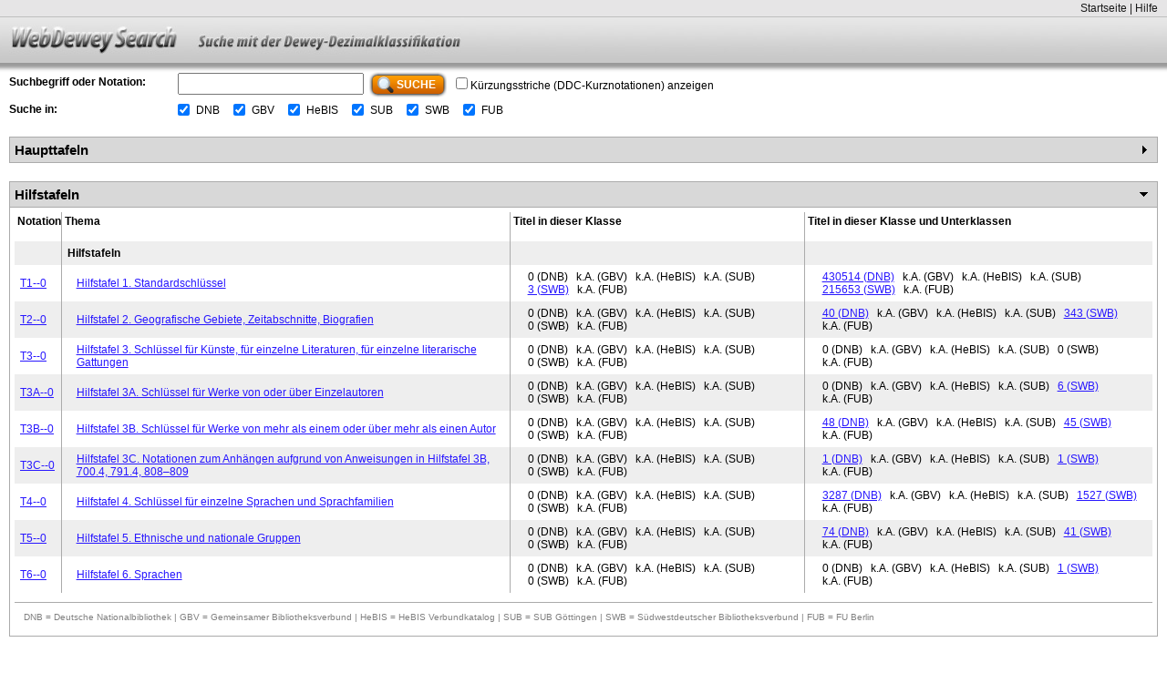

--- FILE ---
content_type: text/html;charset=UTF-8
request_url: https://deweysearchde.pansoft.de/webdeweysearch/mainClasses.html;jsessionid=0ADFD200762E79AB1C03766A4D3A0F3A?reset=tables
body_size: 6350
content:


<!DOCTYPE html PUBLIC "-//W3C//DTD XHTML 1.0 Strict//EN" "http://www.w3.org/TR/xhtml1/DTD/xhtml1-strict.dtd">
<html xmlns="http://www.w3.org/1999/xhtml" xml:lang="de" lang="de">
	<head>
		




<title>WebDewey Search - die freie DDC-Suche</title>
<meta name="description" content="WebDewey Search, das freie Suchportal zur DDC Deutsch | Suche mit der Dewey-Dezimalklassifikation (DDC) in mehreren Bibliothekskatalogen | Browsen in den DDC-Hierarchien | Suche mit DDC-Notationen | Verbale Suche über das DDC-Register | und mehr"/>
<meta http-equiv="Content-Type" content="text/html; charset=UTF-8"/> 
<meta http-equiv="Content-Script-Type" content="text/javascript"/>
		
		


<link href="/webdeweysearch/style/search.css;jsessionid=3F1E3CAE3EE2B6FC5FBF7AC13D2410BC" rel="stylesheet" type="text/css"/>



<!--[if IE]>
<link href="/webdeweysearch/style/search_ie.css;jsessionid=3F1E3CAE3EE2B6FC5FBF7AC13D2410BC" rel="stylesheet" type="text/css"/>
<![endif]-->
		
		

<script type="text/javascript" src="/webdeweysearch/script/jquery-1.4.2.js;jsessionid=3F1E3CAE3EE2B6FC5FBF7AC13D2410BC"></script>
<script type="text/javascript" src="/webdeweysearch/script/ui/jquery.ui.core.js;jsessionid=3F1E3CAE3EE2B6FC5FBF7AC13D2410BC"></script>
<script type="text/javascript" src="/webdeweysearch/script/ui/jquery.ui.widget.js;jsessionid=3F1E3CAE3EE2B6FC5FBF7AC13D2410BC"></script>
<script type="text/javascript" src="/webdeweysearch/script/ui/jquery.ui.mouse.js;jsessionid=3F1E3CAE3EE2B6FC5FBF7AC13D2410BC"></script>
<script type="text/javascript" src="/webdeweysearch/script/ui/jquery.ui.sortable.js;jsessionid=3F1E3CAE3EE2B6FC5FBF7AC13D2410BC"></script>
<script type="text/javascript" src="/webdeweysearch/script/jquery.wresize.js;jsessionid=3F1E3CAE3EE2B6FC5FBF7AC13D2410BC"></script>
<script type="text/javascript" src="/webdeweysearch/script/jquery.form.js;jsessionid=3F1E3CAE3EE2B6FC5FBF7AC13D2410BC"></script>
<script type="text/javascript" src="/webdeweysearch/script/jquery.hotkeys-0.7.9.min.js;jsessionid=3F1E3CAE3EE2B6FC5FBF7AC13D2410BC"></script>
<script type="text/javascript" src="/webdeweysearch/script/jquery.cookie.js;jsessionid=3F1E3CAE3EE2B6FC5FBF7AC13D2410BC"></script>
<script type="text/javascript" src="/webdeweysearch/script/script.js;jsessionid=3F1E3CAE3EE2B6FC5FBF7AC13D2410BC"></script>

<script type="text/javascript">

	//hotkeys
	function hotkeys()
	{
		jQuery(document).bind('keydown','alt+ctrl+d',function(){window.location.href = '/webdeweysearch/mainClasses.html;jsessionid=3F1E3CAE3EE2B6FC5FBF7AC13D2410BC';});
	}			
</script>




	</head>
	<body>
		<div id="wrapper">
		
		

	
	
	
	
	
	
	
<!-- start menu.jsp -->
			<div id="header_navi_first">
				<div style="float:right;background-color:#e6e5e6">
			    	<a href="/webdeweysearch/mainClasses.html;jsessionid=3F1E3CAE3EE2B6FC5FBF7AC13D2410BC">Startseite</a> |
			    	<a id="helpLink" href="/webdeweysearch/help.html;jsessionid=3F1E3CAE3EE2B6FC5FBF7AC13D2410BC">Hilfe</a>
			    </div><!-- ende float right -->
			   	<div class="clear"></div>
			</div>
			
			<div class="clearafter" id="header_navi_second"> <a href="/webdeweysearch/mainClasses.html;jsessionid=3F1E3CAE3EE2B6FC5FBF7AC13D2410BC"><img alt="" src="/webdeweysearch/images/webDeweySearchLogo_de.jpg;jsessionid=3F1E3CAE3EE2B6FC5FBF7AC13D2410BC"></a> </div>

            <div id="shadow"></div>
           
<!-- end menu.jsp -->
	<div id="content_container_padding">
		
<!-- start searchBar.jsp -->




	
	<form id="searchForm" action="/webdeweysearch/executeSearch.html;jsessionid=3F1E3CAE3EE2B6FC5FBF7AC13D2410BC" method="get">
		<input id="lastScheduleRecord" name="lastScheduleRecord" type="hidden" value=""/>
		<input id="lastTableRecord" name="lastTableRecord" type="hidden" value=""/>
		<div id="searchBarInput">
			<div style="float:left;width:175px;margin-right:10px;font-weight:bold;padding-top:3px" class="ie_text_radio">Suchbegriff oder Notation:</div>
			<div style="float:left;width:210px"><input id="searchQuery" name="query" style="width:200px;" type="text" value=""/></div>
			<div style="float:left;">
				<button class="imagebutton" type="submit"><div class="big_button_first"></div><div class="big_button_main"><div style="float:left" class="icon magnifier"></div><div class="button">Suche</div><div class="clear"></div></div><div class="big_button_last"></div><div style="" class="clear"></div></button>
			</div>
			
				<div style="float:left;margin-top:5px; margin-left:10px;">
					<input id="showShortNotations1" name="showShortNotations" type="checkbox" value="true"/><input type="hidden" name="_showShortNotations" value="on"/> Kürzungsstriche (DDC-Kurznotationen) anzeigen
				</div>
			
			<div class="clear"></div>
		</div>


		<div style="float:left;width:175px;margin-right:10px;font-weight:bold;padding-top:3px" class="ie_text_radio">Suche in:</div>
		
		<div style="float:left;width:20px;margin-top:4px">
			<input id="catalogInput_DNB" name="catalogs" title="Deutsche Nationalbibliothek" type="checkbox" value="DNB" checked="checked"/><input type="hidden" name="_catalogs" value="on"/>
		</div>
		<div class="ie_text_radio" style="float:left;padding:4px 15px 0 0"><label for="catalogInput_DNB" title="Deutsche Nationalbibliothek">DNB</label></div>
		
		<div style="float:left;width:20px;margin-top:4px">
			<input id="catalogInput_GBV" name="catalogs" title="Gemeinsamer Bibliotheksverbund" type="checkbox" value="GBV" checked="checked"/><input type="hidden" name="_catalogs" value="on"/>
		</div>
		<div class="ie_text_radio" style="float:left;padding:4px 15px 0 0"><label for="catalogInput_GBV" title="Gemeinsamer Bibliotheksverbund">GBV</label></div>
		
		<div style="float:left;width:20px;margin-top:4px">
			<input id="catalogInput_HeBIS" name="catalogs" title="HeBIS Verbundkatalog" type="checkbox" value="HeBIS" checked="checked"/><input type="hidden" name="_catalogs" value="on"/>
		</div>
		<div class="ie_text_radio" style="float:left;padding:4px 15px 0 0"><label for="catalogInput_HeBIS" title="HeBIS Verbundkatalog">HeBIS</label></div>
		
		<div style="float:left;width:20px;margin-top:4px">
			<input id="catalogInput_SUB" name="catalogs" title="SUB G&ouml;ttingen" type="checkbox" value="SUB" checked="checked"/><input type="hidden" name="_catalogs" value="on"/>
		</div>
		<div class="ie_text_radio" style="float:left;padding:4px 15px 0 0"><label for="catalogInput_SUB" title="SUB Göttingen">SUB</label></div>
		
		<div style="float:left;width:20px;margin-top:4px">
			<input id="catalogInput_SWB" name="catalogs" title="S&uuml;dwestdeutscher Bibliotheksverbund" type="checkbox" value="SWB" checked="checked"/><input type="hidden" name="_catalogs" value="on"/>
		</div>
		<div class="ie_text_radio" style="float:left;padding:4px 15px 0 0"><label for="catalogInput_SWB" title="Südwestdeutscher Bibliotheksverbund">SWB</label></div>
		
		<div style="float:left;width:20px;margin-top:4px">
			<input id="catalogInput_FUB" name="catalogs" title="FU Berlin" type="checkbox" value="FUB" checked="checked"/><input type="hidden" name="_catalogs" value="on"/>
		</div>
		<div class="ie_text_radio" style="float:left;padding:4px 15px 0 0"><label for="catalogInput_FUB" title="FU Berlin">FUB</label></div>
		
	    <div class="clear"></div>




	</form>
<!-- ende searchBar.jsp -->

	
		



<!-- searchResultSchedule -->








<script type="text/javascript">

	jQuery(document).ready(function(){
		
		var openSchedules = 'false';
		var openTables = 'true';
		
		var cookieScheduleOpen = jQuery.cookie("webdeweysearch_openSchedules");
		var cookieTableOpen = jQuery.cookie("webdeweysearch_openTables");

		if (openSchedules == 'true' || cookieScheduleOpen == 'true') {
			jQuery("#scheduleOpen").show();
			jQuery("#scheduleClosed").hide();
		} else {
			jQuery("#scheduleOpen").hide();
			jQuery("#scheduleClosed").show();
		} 

		if (openTables == 'true' || cookieTableOpen == 'true') {
			jQuery("#tableOpen").show();
			jQuery("#tableClosed").hide();
		} else {
			jQuery("#tableOpen").hide();
			jQuery("#tableClosed").show();
		} 

	})
	
	function openSchedule() {
		jQuery("#scheduleOpen").show();
		jQuery("#scheduleClosed").hide();
		jQuery.cookie("webdeweysearch_openSchedules", 'true');
	}
	
	function closeSchedule() {
		jQuery("#scheduleOpen").hide();
		jQuery("#scheduleClosed").show();
		jQuery.cookie("webdeweysearch_openSchedules", 'false');
	}
	
	function openTable() {
		jQuery("#tableOpen").show();
		jQuery("#tableClosed").hide();
		jQuery.cookie("webdeweysearch_openTables", 'true');
	}
	
	function closeTable() {
		jQuery("#tableOpen").hide();
		jQuery("#tableClosed").show();
		jQuery.cookie("webdeweysearch_openTables", 'false');
	}
</script>


<div id="scheduleOpen">




	

<!-- mainClasses -->







<div style="margin-top:20px" class="boxHeader">
	<span>Haupttafeln</span>
	<span class="icon portlet-close" style="float: right;" onclick="closeSchedule()"></span>
</div>
<div class="boxContent">
	<table cellspacing="0" cellpadding="0" border="0" id="tableResult">
    <tbody>
        <tr>
          <th>Notation</th>
          <th>Thema</th>
          
          
          
	          <th>Titel in dieser Klasse</th>
	          <th>Titel in dieser Klasse und Unterklassen</th>
			  
			  	<th>Weitere Titel</th>
	          
          
          
        </tr>
        
        <tr>
        	<td>&nbsp;</td>
        	<td><b>Haupttafeln</b></td>
        	
    	    
        	
	        	<td><b></b></td>
	        	<td><b></b></td>
	        	
	        		<td><b></b></td>
	        	
        	
        	
        </tr>
        
	
        <tr>
        	<td><a onclick="submitSearch('0')" style="text-decoration: underline;cursor: pointer;">0<span style="color:grey;">00</span></a></td>
        	<td><div style="padding-left:0.8em;"><a href="#" onclick="submitSearch('0')">Informatik, Information & Wissen, allgemeine Werke</a></div></td>
	        
    	    
        	
	        	<td><div style="padding-left:0.8em;"><span style="margin:3px">0&nbsp;(DNB)</span> <span style="margin:3px"><a target="_blank" href="https://gvk.k10plus.de/DB=2.1/CMD?ACT=SRCH&IKT=8562&SRT=YOP&TRM=ddc+0" title="34 Gemeinsamer Bibliotheksverbund">34&nbsp;(GBV)</a></span> <span style="margin:3px"><a target="_blank" href="http://orsprod.rz.uni-frankfurt.de/DB=2.1/CMD?COLMODE=1&ACT=SRCH&IKT=6015&SRT=YOP&TRM=+adc%3A+%220%22" title="1 HeBIS Verbundkatalog">1&nbsp;(HeBIS)</a></span> <span style="margin:3px"><a target="_blank" href="https://opac.sub.uni-goettingen.de/DB=1/SET=11/TTL=1/CMD?ACT=SRCH&IKT=1016&SRT=YOP&TRM=sdc+0" title="4 SUB Göttingen">4&nbsp;(SUB)</a></span> <span style="margin:3px"><a target="_blank" href="http://swb.bsz-bw.de/CHARSET=ISO-8859-1/DB=2.1/LNG=DU/CMD?ACT=SRCH&IKT=3011&SRT=RLV&TRM=0" title="31 Südwestdeutscher Bibliotheksverbund">31&nbsp;(SWB)</a></span> <span style="margin:3px"><a target="_blank" href="https://primo.fu-berlin.de/search/ddc/0" title="5 FU Berlin">5&nbsp;(FUB)</a></span> </div></td>
	        	<td><div style="padding-left:0.8em;"><span style="margin:3px"><a target="_blank" href="https://portal.dnb.de/opac.htm?method=simpleSearch&cqlMode=true&query=dcs%3D0*" title="70962 Deutsche Nationalbibliothek">70962&nbsp;(DNB)</a></span> <span style="margin:3px"><a target="_blank" href="https://gvk.k10plus.de/DB=2.1/CMD?ACT=SRCH&IKT=8562&SRT=YOP&TRM=ddc+0*" title="425823 Gemeinsamer Bibliotheksverbund">425823&nbsp;(GBV)</a></span> <span style="margin:3px"><a target="_blank" href="http://orsprod.rz.uni-frankfurt.de/DB=2.1/CMD?COLMODE=1&ACT=SRCH&IKT=6015&SRT=YOP&TRM=+adc%3A+%220*%22" title="601794 HeBIS Verbundkatalog">601794&nbsp;(HeBIS)</a></span> <span style="margin:3px"><a target="_blank" href="https://opac.sub.uni-goettingen.de/DB=1/SET=11/TTL=1/CMD?ACT=SRCH&IKT=1016&SRT=YOP&TRM=sdc+0*" title="116668 SUB Göttingen">116668&nbsp;(SUB)</a></span> <span style="margin:3px"><a target="_blank" href="http://swb.bsz-bw.de/CHARSET=ISO-8859-1/DB=2.1/LNG=DU/CMD?ACT=SRCH&IKT=3011&SRT=RLV&TRM=0*" title="377281 Südwestdeutscher Bibliotheksverbund">377281&nbsp;(SWB)</a></span> <span style="margin:3px"><a target="_blank" href="https://primo.fu-berlin.de/search/tddc/0*" title="116772 FU Berlin">116772&nbsp;(FUB)</a></span> </div></td>
	        	
		        	<td><div style="padding-left:0.8em;"><span style="margin:3px">0&nbsp;(DNB)</span> </div></td>
		        
	        
	        
        </tr>
	
        <tr>
        	<td><a onclick="submitSearch('1')" style="text-decoration: underline;cursor: pointer;">1<span style="color:grey;">00</span></a></td>
        	<td><div style="padding-left:0.8em;"><a href="#" onclick="submitSearch('1')">Philosophie & Psychologie</a></div></td>
	        
    	    
        	
	        	<td><div style="padding-left:0.8em;"><span style="margin:3px">0&nbsp;(DNB)</span> <span style="margin:3px"><a target="_blank" href="https://gvk.k10plus.de/DB=2.1/CMD?ACT=SRCH&IKT=8562&SRT=YOP&TRM=ddc+1" title="92 Gemeinsamer Bibliotheksverbund">92&nbsp;(GBV)</a></span> <span style="margin:3px"><a target="_blank" href="http://orsprod.rz.uni-frankfurt.de/DB=2.1/CMD?COLMODE=1&ACT=SRCH&IKT=6015&SRT=YOP&TRM=+adc%3A+%221%22" title="324 HeBIS Verbundkatalog">324&nbsp;(HeBIS)</a></span> <span style="margin:3px"><a target="_blank" href="https://opac.sub.uni-goettingen.de/DB=1/SET=11/TTL=1/CMD?ACT=SRCH&IKT=1016&SRT=YOP&TRM=sdc+1" title="18 SUB Göttingen">18&nbsp;(SUB)</a></span> <span style="margin:3px"><a target="_blank" href="http://swb.bsz-bw.de/CHARSET=ISO-8859-1/DB=2.1/LNG=DU/CMD?ACT=SRCH&IKT=3011&SRT=RLV&TRM=1" title="147 Südwestdeutscher Bibliotheksverbund">147&nbsp;(SWB)</a></span> <span style="margin:3px"><a target="_blank" href="https://primo.fu-berlin.de/search/ddc/1" title="241 FU Berlin">241&nbsp;(FUB)</a></span> </div></td>
	        	<td><div style="padding-left:0.8em;"><span style="margin:3px"><a target="_blank" href="https://portal.dnb.de/opac.htm?method=simpleSearch&cqlMode=true&query=dcs%3D1*" title="97641 Deutsche Nationalbibliothek">97641&nbsp;(DNB)</a></span> <span style="margin:3px"><a target="_blank" href="https://gvk.k10plus.de/DB=2.1/CMD?ACT=SRCH&IKT=8562&SRT=YOP&TRM=ddc+1*" title="329146 Gemeinsamer Bibliotheksverbund">329146&nbsp;(GBV)</a></span> <span style="margin:3px"><a target="_blank" href="http://orsprod.rz.uni-frankfurt.de/DB=2.1/CMD?COLMODE=1&ACT=SRCH&IKT=6015&SRT=YOP&TRM=+adc%3A+%221*%22" title="924043 HeBIS Verbundkatalog">924043&nbsp;(HeBIS)</a></span> <span style="margin:3px"><a target="_blank" href="https://opac.sub.uni-goettingen.de/DB=1/SET=11/TTL=1/CMD?ACT=SRCH&IKT=1016&SRT=YOP&TRM=sdc+1*" title="82520 SUB Göttingen">82520&nbsp;(SUB)</a></span> <span style="margin:3px"><a target="_blank" href="http://swb.bsz-bw.de/CHARSET=ISO-8859-1/DB=2.1/LNG=DU/CMD?ACT=SRCH&IKT=3011&SRT=RLV&TRM=1*" title="287211 Südwestdeutscher Bibliotheksverbund">287211&nbsp;(SWB)</a></span> <span style="margin:3px"><a target="_blank" href="https://primo.fu-berlin.de/search/tddc/1*" title="661167 FU Berlin">661167&nbsp;(FUB)</a></span> </div></td>
	        	
		        	<td><div style="padding-left:0.8em;"><span style="margin:3px">0&nbsp;(DNB)</span> </div></td>
		        
	        
	        
        </tr>
	
        <tr>
        	<td><a onclick="submitSearch('2')" style="text-decoration: underline;cursor: pointer;">2<span style="color:grey;">00</span></a></td>
        	<td><div style="padding-left:0.8em;"><a href="#" onclick="submitSearch('2')">Religion</a></div></td>
	        
    	    
        	
	        	<td><div style="padding-left:0.8em;"><span style="margin:3px">0&nbsp;(DNB)</span> <span style="margin:3px"><a target="_blank" href="https://gvk.k10plus.de/DB=2.1/CMD?ACT=SRCH&IKT=8562&SRT=YOP&TRM=ddc+2" title="225 Gemeinsamer Bibliotheksverbund">225&nbsp;(GBV)</a></span> <span style="margin:3px">0&nbsp;(HeBIS)</span> <span style="margin:3px"><a target="_blank" href="https://opac.sub.uni-goettingen.de/DB=1/SET=11/TTL=1/CMD?ACT=SRCH&IKT=1016&SRT=YOP&TRM=sdc+2" title="63 SUB Göttingen">63&nbsp;(SUB)</a></span> <span style="margin:3px"><a target="_blank" href="http://swb.bsz-bw.de/CHARSET=ISO-8859-1/DB=2.1/LNG=DU/CMD?ACT=SRCH&IKT=3011&SRT=RLV&TRM=2" title="357 Südwestdeutscher Bibliotheksverbund">357&nbsp;(SWB)</a></span> <span style="margin:3px"><a target="_blank" href="https://primo.fu-berlin.de/search/ddc/2" title="332 FU Berlin">332&nbsp;(FUB)</a></span> </div></td>
	        	<td><div style="padding-left:0.8em;"><span style="margin:3px"><a target="_blank" href="https://portal.dnb.de/opac.htm?method=simpleSearch&cqlMode=true&query=dcs%3D2*" title="132041 Deutsche Nationalbibliothek">132041&nbsp;(DNB)</a></span> <span style="margin:3px"><a target="_blank" href="https://gvk.k10plus.de/DB=2.1/CMD?ACT=SRCH&IKT=8562&SRT=YOP&TRM=ddc+2*" title="400835 Gemeinsamer Bibliotheksverbund">400835&nbsp;(GBV)</a></span> <span style="margin:3px"><a target="_blank" href="http://orsprod.rz.uni-frankfurt.de/DB=2.1/CMD?COLMODE=1&ACT=SRCH&IKT=6015&SRT=YOP&TRM=+adc%3A+%222*%22" title="940979 HeBIS Verbundkatalog">940979&nbsp;(HeBIS)</a></span> <span style="margin:3px"><a target="_blank" href="https://opac.sub.uni-goettingen.de/DB=1/SET=11/TTL=1/CMD?ACT=SRCH&IKT=1016&SRT=YOP&TRM=sdc+2*" title="189635 SUB Göttingen">189635&nbsp;(SUB)</a></span> <span style="margin:3px"><a target="_blank" href="http://swb.bsz-bw.de/CHARSET=ISO-8859-1/DB=2.1/LNG=DU/CMD?ACT=SRCH&IKT=3011&SRT=RLV&TRM=2*" title="406740 Südwestdeutscher Bibliotheksverbund">406740&nbsp;(SWB)</a></span> <span style="margin:3px"><a target="_blank" href="https://primo.fu-berlin.de/search/tddc/2*" title="552197 FU Berlin">552197&nbsp;(FUB)</a></span> </div></td>
	        	
		        	<td><div style="padding-left:0.8em;"><span style="margin:3px">0&nbsp;(DNB)</span> </div></td>
		        
	        
	        
        </tr>
	
        <tr>
        	<td><a onclick="submitSearch('3')" style="text-decoration: underline;cursor: pointer;">3<span style="color:grey;">00</span></a></td>
        	<td><div style="padding-left:0.8em;"><a href="#" onclick="submitSearch('3')">Sozialwissenschaften</a></div></td>
	        
    	    
        	
	        	<td><div style="padding-left:0.8em;"><span style="margin:3px">0&nbsp;(DNB)</span> <span style="margin:3px"><a target="_blank" href="https://gvk.k10plus.de/DB=2.1/CMD?ACT=SRCH&IKT=8562&SRT=YOP&TRM=ddc+3" title="272 Gemeinsamer Bibliotheksverbund">272&nbsp;(GBV)</a></span> <span style="margin:3px"><a target="_blank" href="http://orsprod.rz.uni-frankfurt.de/DB=2.1/CMD?COLMODE=1&ACT=SRCH&IKT=6015&SRT=YOP&TRM=+adc%3A+%223%22" title="816 HeBIS Verbundkatalog">816&nbsp;(HeBIS)</a></span> <span style="margin:3px"><a target="_blank" href="https://opac.sub.uni-goettingen.de/DB=1/SET=11/TTL=1/CMD?ACT=SRCH&IKT=1016&SRT=YOP&TRM=sdc+3" title="23 SUB Göttingen">23&nbsp;(SUB)</a></span> <span style="margin:3px"><a target="_blank" href="http://swb.bsz-bw.de/CHARSET=ISO-8859-1/DB=2.1/LNG=DU/CMD?ACT=SRCH&IKT=3011&SRT=RLV&TRM=3" title="374 Südwestdeutscher Bibliotheksverbund">374&nbsp;(SWB)</a></span> <span style="margin:3px"><a target="_blank" href="https://primo.fu-berlin.de/search/ddc/3" title="159 FU Berlin">159&nbsp;(FUB)</a></span> </div></td>
	        	<td><div style="padding-left:0.8em;"><span style="margin:3px"><a target="_blank" href="https://portal.dnb.de/opac.htm?method=simpleSearch&cqlMode=true&query=dcs%3D3*" title="546667 Deutsche Nationalbibliothek">546667&nbsp;(DNB)</a></span> <span style="margin:3px"><a target="_blank" href="https://gvk.k10plus.de/DB=2.1/CMD?ACT=SRCH&IKT=8562&SRT=YOP&TRM=ddc+3*" title="2316360 Gemeinsamer Bibliotheksverbund">2316360&nbsp;(GBV)</a></span> <span style="margin:3px"><a target="_blank" href="http://orsprod.rz.uni-frankfurt.de/DB=2.1/CMD?COLMODE=1&ACT=SRCH&IKT=6015&SRT=YOP&TRM=+adc%3A+%223*%22" title="3060278 HeBIS Verbundkatalog">3060278&nbsp;(HeBIS)</a></span> <span style="margin:3px"><a target="_blank" href="https://opac.sub.uni-goettingen.de/DB=1/SET=11/TTL=1/CMD?ACT=SRCH&IKT=1016&SRT=YOP&TRM=sdc+3*" title="692539 SUB Göttingen">692539&nbsp;(SUB)</a></span> <span style="margin:3px"><a target="_blank" href="http://swb.bsz-bw.de/CHARSET=ISO-8859-1/DB=2.1/LNG=DU/CMD?ACT=SRCH&IKT=3011&SRT=RLV&TRM=3*" title="1807811 Südwestdeutscher Bibliotheksverbund">1807811&nbsp;(SWB)</a></span> <span style="margin:3px"><a target="_blank" href="https://primo.fu-berlin.de/search/tddc/3*" title="906922 FU Berlin">906922&nbsp;(FUB)</a></span> </div></td>
	        	
		        	<td><div style="padding-left:0.8em;"><span style="margin:3px">0&nbsp;(DNB)</span> </div></td>
		        
	        
	        
        </tr>
	
        <tr>
        	<td><a onclick="submitSearch('4')" style="text-decoration: underline;cursor: pointer;">4<span style="color:grey;">00</span></a></td>
        	<td><div style="padding-left:0.8em;"><a href="#" onclick="submitSearch('4')">Sprache</a></div></td>
	        
    	    
        	
	        	<td><div style="padding-left:0.8em;"><span style="margin:3px">0&nbsp;(DNB)</span> <span style="margin:3px"><a target="_blank" href="https://gvk.k10plus.de/DB=2.1/CMD?ACT=SRCH&IKT=8562&SRT=YOP&TRM=ddc+4" title="805 Gemeinsamer Bibliotheksverbund">805&nbsp;(GBV)</a></span> <span style="margin:3px"><a target="_blank" href="http://orsprod.rz.uni-frankfurt.de/DB=2.1/CMD?COLMODE=1&ACT=SRCH&IKT=6015&SRT=YOP&TRM=+adc%3A+%224%22" title="467 HeBIS Verbundkatalog">467&nbsp;(HeBIS)</a></span> <span style="margin:3px"><a target="_blank" href="https://opac.sub.uni-goettingen.de/DB=1/SET=11/TTL=1/CMD?ACT=SRCH&IKT=1016&SRT=YOP&TRM=sdc+4" title="255 SUB Göttingen">255&nbsp;(SUB)</a></span> <span style="margin:3px"><a target="_blank" href="http://swb.bsz-bw.de/CHARSET=ISO-8859-1/DB=2.1/LNG=DU/CMD?ACT=SRCH&IKT=3011&SRT=RLV&TRM=4" title="767 Südwestdeutscher Bibliotheksverbund">767&nbsp;(SWB)</a></span> <span style="margin:3px"><a target="_blank" href="https://primo.fu-berlin.de/search/ddc/4" title="12419 FU Berlin">12419&nbsp;(FUB)</a></span> </div></td>
	        	<td><div style="padding-left:0.8em;"><span style="margin:3px"><a target="_blank" href="https://portal.dnb.de/opac.htm?method=simpleSearch&cqlMode=true&query=dcs%3D4*" title="60238 Deutsche Nationalbibliothek">60238&nbsp;(DNB)</a></span> <span style="margin:3px"><a target="_blank" href="https://gvk.k10plus.de/DB=2.1/CMD?ACT=SRCH&IKT=8562&SRT=YOP&TRM=ddc+4*" title="206482 Gemeinsamer Bibliotheksverbund">206482&nbsp;(GBV)</a></span> <span style="margin:3px"><a target="_blank" href="http://orsprod.rz.uni-frankfurt.de/DB=2.1/CMD?COLMODE=1&ACT=SRCH&IKT=6015&SRT=YOP&TRM=+adc%3A+%224*%22" title="490517 HeBIS Verbundkatalog">490517&nbsp;(HeBIS)</a></span> <span style="margin:3px"><a target="_blank" href="https://opac.sub.uni-goettingen.de/DB=1/SET=11/TTL=1/CMD?ACT=SRCH&IKT=1016&SRT=YOP&TRM=sdc+4*" title="81550 SUB Göttingen">81550&nbsp;(SUB)</a></span> <span style="margin:3px"><a target="_blank" href="http://swb.bsz-bw.de/CHARSET=ISO-8859-1/DB=2.1/LNG=DU/CMD?ACT=SRCH&IKT=3011&SRT=RLV&TRM=4*" title="173421 Südwestdeutscher Bibliotheksverbund">173421&nbsp;(SWB)</a></span> <span style="margin:3px"><a target="_blank" href="https://primo.fu-berlin.de/search/tddc/4*" title="413459 FU Berlin">413459&nbsp;(FUB)</a></span> </div></td>
	        	
		        	<td><div style="padding-left:0.8em;"><span style="margin:3px">0&nbsp;(DNB)</span> </div></td>
		        
	        
	        
        </tr>
	
        <tr>
        	<td><a onclick="submitSearch('5')" style="text-decoration: underline;cursor: pointer;">5<span style="color:grey;">00</span></a></td>
        	<td><div style="padding-left:0.8em;"><a href="#" onclick="submitSearch('5')">Naturwissenschaften</a></div></td>
	        
    	    
        	
	        	<td><div style="padding-left:0.8em;"><span style="margin:3px">0&nbsp;(DNB)</span> <span style="margin:3px"><a target="_blank" href="https://gvk.k10plus.de/DB=2.1/CMD?ACT=SRCH&IKT=8562&SRT=YOP&TRM=ddc+5" title="90 Gemeinsamer Bibliotheksverbund">90&nbsp;(GBV)</a></span> <span style="margin:3px"><a target="_blank" href="http://orsprod.rz.uni-frankfurt.de/DB=2.1/CMD?COLMODE=1&ACT=SRCH&IKT=6015&SRT=YOP&TRM=+adc%3A+%225%22" title="1 HeBIS Verbundkatalog">1&nbsp;(HeBIS)</a></span> <span style="margin:3px"><a target="_blank" href="https://opac.sub.uni-goettingen.de/DB=1/SET=11/TTL=1/CMD?ACT=SRCH&IKT=1016&SRT=YOP&TRM=sdc+5" title="14 SUB Göttingen">14&nbsp;(SUB)</a></span> <span style="margin:3px"><a target="_blank" href="http://swb.bsz-bw.de/CHARSET=ISO-8859-1/DB=2.1/LNG=DU/CMD?ACT=SRCH&IKT=3011&SRT=RLV&TRM=5" title="132 Südwestdeutscher Bibliotheksverbund">132&nbsp;(SWB)</a></span> <span style="margin:3px"><a target="_blank" href="https://primo.fu-berlin.de/search/ddc/5" title="101 FU Berlin">101&nbsp;(FUB)</a></span> </div></td>
	        	<td><div style="padding-left:0.8em;"><span style="margin:3px"><a target="_blank" href="https://portal.dnb.de/opac.htm?method=simpleSearch&cqlMode=true&query=dcs%3D5*" title="170590 Deutsche Nationalbibliothek">170590&nbsp;(DNB)</a></span> <span style="margin:3px"><a target="_blank" href="https://gvk.k10plus.de/DB=2.1/CMD?ACT=SRCH&IKT=8562&SRT=YOP&TRM=ddc+5*" title="728798 Gemeinsamer Bibliotheksverbund">728798&nbsp;(GBV)</a></span> <span style="margin:3px"><a target="_blank" href="http://orsprod.rz.uni-frankfurt.de/DB=2.1/CMD?COLMODE=1&ACT=SRCH&IKT=6015&SRT=YOP&TRM=+adc%3A+%225*%22" title="918432 HeBIS Verbundkatalog">918432&nbsp;(HeBIS)</a></span> <span style="margin:3px"><a target="_blank" href="https://opac.sub.uni-goettingen.de/DB=1/SET=11/TTL=1/CMD?ACT=SRCH&IKT=1016&SRT=YOP&TRM=sdc+5*" title="313359 SUB Göttingen">313359&nbsp;(SUB)</a></span> <span style="margin:3px"><a target="_blank" href="http://swb.bsz-bw.de/CHARSET=ISO-8859-1/DB=2.1/LNG=DU/CMD?ACT=SRCH&IKT=3011&SRT=RLV&TRM=5*" title="525119 Südwestdeutscher Bibliotheksverbund">525119&nbsp;(SWB)</a></span> <span style="margin:3px"><a target="_blank" href="https://primo.fu-berlin.de/search/tddc/5*" title="485942 FU Berlin">485942&nbsp;(FUB)</a></span> </div></td>
	        	
		        	<td><div style="padding-left:0.8em;"><span style="margin:3px">0&nbsp;(DNB)</span> </div></td>
		        
	        
	        
        </tr>
	
        <tr>
        	<td><a onclick="submitSearch('6')" style="text-decoration: underline;cursor: pointer;">6<span style="color:grey;">00</span></a></td>
        	<td><div style="padding-left:0.8em;"><a href="#" onclick="submitSearch('6')">Technik</a></div></td>
	        
    	    
        	
	        	<td><div style="padding-left:0.8em;"><span style="margin:3px">0&nbsp;(DNB)</span> <span style="margin:3px"><a target="_blank" href="https://gvk.k10plus.de/DB=2.1/CMD?ACT=SRCH&IKT=8562&SRT=YOP&TRM=ddc+6" title="128 Gemeinsamer Bibliotheksverbund">128&nbsp;(GBV)</a></span> <span style="margin:3px"><a target="_blank" href="http://orsprod.rz.uni-frankfurt.de/DB=2.1/CMD?COLMODE=1&ACT=SRCH&IKT=6015&SRT=YOP&TRM=+adc%3A+%226%22" title="281 HeBIS Verbundkatalog">281&nbsp;(HeBIS)</a></span> <span style="margin:3px"><a target="_blank" href="https://opac.sub.uni-goettingen.de/DB=1/SET=11/TTL=1/CMD?ACT=SRCH&IKT=1016&SRT=YOP&TRM=sdc+6" title="12 SUB Göttingen">12&nbsp;(SUB)</a></span> <span style="margin:3px"><a target="_blank" href="http://swb.bsz-bw.de/CHARSET=ISO-8859-1/DB=2.1/LNG=DU/CMD?ACT=SRCH&IKT=3011&SRT=RLV&TRM=6" title="190 Südwestdeutscher Bibliotheksverbund">190&nbsp;(SWB)</a></span> <span style="margin:3px"><a target="_blank" href="https://primo.fu-berlin.de/search/ddc/6" title="111 FU Berlin">111&nbsp;(FUB)</a></span> </div></td>
	        	<td><div style="padding-left:0.8em;"><span style="margin:3px"><a target="_blank" href="https://portal.dnb.de/opac.htm?method=simpleSearch&cqlMode=true&query=dcs%3D6*" title="559460 Deutsche Nationalbibliothek">559460&nbsp;(DNB)</a></span> <span style="margin:3px"><a target="_blank" href="https://gvk.k10plus.de/DB=2.1/CMD?ACT=SRCH&IKT=8562&SRT=YOP&TRM=ddc+6*" title="1375843 Gemeinsamer Bibliotheksverbund">1375843&nbsp;(GBV)</a></span> <span style="margin:3px"><a target="_blank" href="http://orsprod.rz.uni-frankfurt.de/DB=2.1/CMD?COLMODE=1&ACT=SRCH&IKT=6015&SRT=YOP&TRM=+adc%3A+%226*%22" title="1645587 HeBIS Verbundkatalog">1645587&nbsp;(HeBIS)</a></span> <span style="margin:3px"><a target="_blank" href="https://opac.sub.uni-goettingen.de/DB=1/SET=11/TTL=1/CMD?ACT=SRCH&IKT=1016&SRT=YOP&TRM=sdc+6*" title="324950 SUB Göttingen">324950&nbsp;(SUB)</a></span> <span style="margin:3px"><a target="_blank" href="http://swb.bsz-bw.de/CHARSET=ISO-8859-1/DB=2.1/LNG=DU/CMD?ACT=SRCH&IKT=3011&SRT=RLV&TRM=6*" title="1007974 Südwestdeutscher Bibliotheksverbund">1007974&nbsp;(SWB)</a></span> <span style="margin:3px"><a target="_blank" href="https://primo.fu-berlin.de/search/tddc/6*" title="546510 FU Berlin">546510&nbsp;(FUB)</a></span> </div></td>
	        	
		        	<td><div style="padding-left:0.8em;"><span style="margin:3px">0&nbsp;(DNB)</span> </div></td>
		        
	        
	        
        </tr>
	
        <tr>
        	<td><a onclick="submitSearch('7')" style="text-decoration: underline;cursor: pointer;">7<span style="color:grey;">00</span></a></td>
        	<td><div style="padding-left:0.8em;"><a href="#" onclick="submitSearch('7')">Künste & Unterhaltung</a></div></td>
	        
    	    
        	
	        	<td><div style="padding-left:0.8em;"><span style="margin:3px">0&nbsp;(DNB)</span> <span style="margin:3px"><a target="_blank" href="https://gvk.k10plus.de/DB=2.1/CMD?ACT=SRCH&IKT=8562&SRT=YOP&TRM=ddc+7" title="39 Gemeinsamer Bibliotheksverbund">39&nbsp;(GBV)</a></span> <span style="margin:3px">0&nbsp;(HeBIS)</span> <span style="margin:3px"><a target="_blank" href="https://opac.sub.uni-goettingen.de/DB=1/SET=11/TTL=1/CMD?ACT=SRCH&IKT=1016&SRT=YOP&TRM=sdc+7" title="57 SUB Göttingen">57&nbsp;(SUB)</a></span> <span style="margin:3px"><a target="_blank" href="http://swb.bsz-bw.de/CHARSET=ISO-8859-1/DB=2.1/LNG=DU/CMD?ACT=SRCH&IKT=3011&SRT=RLV&TRM=7" title="440 Südwestdeutscher Bibliotheksverbund">440&nbsp;(SWB)</a></span> <span style="margin:3px"><a target="_blank" href="https://primo.fu-berlin.de/search/ddc/7" title="84 FU Berlin">84&nbsp;(FUB)</a></span> </div></td>
	        	<td><div style="padding-left:0.8em;"><span style="margin:3px"><a target="_blank" href="https://portal.dnb.de/opac.htm?method=simpleSearch&cqlMode=true&query=dcs%3D7*" title="223267 Deutsche Nationalbibliothek">223267&nbsp;(DNB)</a></span> <span style="margin:3px"><a target="_blank" href="https://gvk.k10plus.de/DB=2.1/CMD?ACT=SRCH&IKT=8562&SRT=YOP&TRM=ddc+7*" title="646190 Gemeinsamer Bibliotheksverbund">646190&nbsp;(GBV)</a></span> <span style="margin:3px"><a target="_blank" href="http://orsprod.rz.uni-frankfurt.de/DB=2.1/CMD?COLMODE=1&ACT=SRCH&IKT=6015&SRT=YOP&TRM=+adc%3A+%227*%22" title="946148 HeBIS Verbundkatalog">946148&nbsp;(HeBIS)</a></span> <span style="margin:3px"><a target="_blank" href="https://opac.sub.uni-goettingen.de/DB=1/SET=11/TTL=1/CMD?ACT=SRCH&IKT=1016&SRT=YOP&TRM=sdc+7*" title="126780 SUB Göttingen">126780&nbsp;(SUB)</a></span> <span style="margin:3px"><a target="_blank" href="http://swb.bsz-bw.de/CHARSET=ISO-8859-1/DB=2.1/LNG=DU/CMD?ACT=SRCH&IKT=3011&SRT=RLV&TRM=7*" title="631469 Südwestdeutscher Bibliotheksverbund">631469&nbsp;(SWB)</a></span> <span style="margin:3px"><a target="_blank" href="https://primo.fu-berlin.de/search/tddc/7*" title="356069 FU Berlin">356069&nbsp;(FUB)</a></span> </div></td>
	        	
		        	<td><div style="padding-left:0.8em;"><span style="margin:3px">0&nbsp;(DNB)</span> </div></td>
		        
	        
	        
        </tr>
	
        <tr>
        	<td><a onclick="submitSearch('8')" style="text-decoration: underline;cursor: pointer;">8<span style="color:grey;">00</span></a></td>
        	<td><div style="padding-left:0.8em;"><a href="#" onclick="submitSearch('8')">Literatur</a></div></td>
	        
    	    
        	
	        	<td><div style="padding-left:0.8em;"><span style="margin:3px">0&nbsp;(DNB)</span> <span style="margin:3px"><a target="_blank" href="https://gvk.k10plus.de/DB=2.1/CMD?ACT=SRCH&IKT=8562&SRT=YOP&TRM=ddc+8" title="28 Gemeinsamer Bibliotheksverbund">28&nbsp;(GBV)</a></span> <span style="margin:3px"><a target="_blank" href="http://orsprod.rz.uni-frankfurt.de/DB=2.1/CMD?COLMODE=1&ACT=SRCH&IKT=6015&SRT=YOP&TRM=+adc%3A+%228%22" title="1 HeBIS Verbundkatalog">1&nbsp;(HeBIS)</a></span> <span style="margin:3px"><a target="_blank" href="https://opac.sub.uni-goettingen.de/DB=1/SET=11/TTL=1/CMD?ACT=SRCH&IKT=1016&SRT=YOP&TRM=sdc+8" title="9 SUB Göttingen">9&nbsp;(SUB)</a></span> <span style="margin:3px"><a target="_blank" href="http://swb.bsz-bw.de/CHARSET=ISO-8859-1/DB=2.1/LNG=DU/CMD?ACT=SRCH&IKT=3011&SRT=RLV&TRM=8" title="62 Südwestdeutscher Bibliotheksverbund">62&nbsp;(SWB)</a></span> <span style="margin:3px"><a target="_blank" href="https://primo.fu-berlin.de/search/ddc/8" title="81 FU Berlin">81&nbsp;(FUB)</a></span> </div></td>
	        	<td><div style="padding-left:0.8em;"><span style="margin:3px"><a target="_blank" href="https://portal.dnb.de/opac.htm?method=simpleSearch&cqlMode=true&query=dcs%3D8*" title="68276 Deutsche Nationalbibliothek">68276&nbsp;(DNB)</a></span> <span style="margin:3px"><a target="_blank" href="https://gvk.k10plus.de/DB=2.1/CMD?ACT=SRCH&IKT=8562&SRT=YOP&TRM=ddc+8*" title="883437 Gemeinsamer Bibliotheksverbund">883437&nbsp;(GBV)</a></span> <span style="margin:3px"><a target="_blank" href="http://orsprod.rz.uni-frankfurt.de/DB=2.1/CMD?COLMODE=1&ACT=SRCH&IKT=6015&SRT=YOP&TRM=+adc%3A+%228*%22" title="770822 HeBIS Verbundkatalog">770822&nbsp;(HeBIS)</a></span> <span style="margin:3px"><a target="_blank" href="https://opac.sub.uni-goettingen.de/DB=1/SET=11/TTL=1/CMD?ACT=SRCH&IKT=1016&SRT=YOP&TRM=sdc+8*" title="387675 SUB Göttingen">387675&nbsp;(SUB)</a></span> <span style="margin:3px"><a target="_blank" href="http://swb.bsz-bw.de/CHARSET=ISO-8859-1/DB=2.1/LNG=DU/CMD?ACT=SRCH&IKT=3011&SRT=RLV&TRM=8*" title="614973 Südwestdeutscher Bibliotheksverbund">614973&nbsp;(SWB)</a></span> <span style="margin:3px"><a target="_blank" href="https://primo.fu-berlin.de/search/tddc/8*" title="458058 FU Berlin">458058&nbsp;(FUB)</a></span> </div></td>
	        	
		        	<td><div style="padding-left:0.8em;"><span style="margin:3px">0&nbsp;(DNB)</span> </div></td>
		        
	        
	        
        </tr>
	
        <tr>
        	<td><a onclick="submitSearch('9')" style="text-decoration: underline;cursor: pointer;">9<span style="color:grey;">00</span></a></td>
        	<td><div style="padding-left:0.8em;"><a href="#" onclick="submitSearch('9')">Geschichte & Geografie</a></div></td>
	        
    	    
        	
	        	<td><div style="padding-left:0.8em;"><span style="margin:3px">0&nbsp;(DNB)</span> <span style="margin:3px"><a target="_blank" href="https://gvk.k10plus.de/DB=2.1/CMD?ACT=SRCH&IKT=8562&SRT=YOP&TRM=ddc+9" title="278 Gemeinsamer Bibliotheksverbund">278&nbsp;(GBV)</a></span> <span style="margin:3px"><a target="_blank" href="http://orsprod.rz.uni-frankfurt.de/DB=2.1/CMD?COLMODE=1&ACT=SRCH&IKT=6015&SRT=YOP&TRM=+adc%3A+%229%22" title="2 HeBIS Verbundkatalog">2&nbsp;(HeBIS)</a></span> <span style="margin:3px"><a target="_blank" href="https://opac.sub.uni-goettingen.de/DB=1/SET=11/TTL=1/CMD?ACT=SRCH&IKT=1016&SRT=YOP&TRM=sdc+9" title="21 SUB Göttingen">21&nbsp;(SUB)</a></span> <span style="margin:3px"><a target="_blank" href="http://swb.bsz-bw.de/CHARSET=ISO-8859-1/DB=2.1/LNG=DU/CMD?ACT=SRCH&IKT=3011&SRT=RLV&TRM=9" title="88 Südwestdeutscher Bibliotheksverbund">88&nbsp;(SWB)</a></span> <span style="margin:3px"><a target="_blank" href="https://primo.fu-berlin.de/search/ddc/9" title="2535 FU Berlin">2535&nbsp;(FUB)</a></span> </div></td>
	        	<td><div style="padding-left:0.8em;"><span style="margin:3px"><a target="_blank" href="https://portal.dnb.de/opac.htm?method=simpleSearch&cqlMode=true&query=dcs%3D9*" title="174308 Deutsche Nationalbibliothek">174308&nbsp;(DNB)</a></span> <span style="margin:3px"><a target="_blank" href="https://gvk.k10plus.de/DB=2.1/CMD?ACT=SRCH&IKT=8562&SRT=YOP&TRM=ddc+9*" title="773221 Gemeinsamer Bibliotheksverbund">773221&nbsp;(GBV)</a></span> <span style="margin:3px"><a target="_blank" href="http://orsprod.rz.uni-frankfurt.de/DB=2.1/CMD?COLMODE=1&ACT=SRCH&IKT=6015&SRT=YOP&TRM=+adc%3A+%229*%22" title="951335 HeBIS Verbundkatalog">951335&nbsp;(HeBIS)</a></span> <span style="margin:3px"><a target="_blank" href="https://opac.sub.uni-goettingen.de/DB=1/SET=11/TTL=1/CMD?ACT=SRCH&IKT=1016&SRT=YOP&TRM=sdc+9*" title="407687 SUB Göttingen">407687&nbsp;(SUB)</a></span> <span style="margin:3px"><a target="_blank" href="http://swb.bsz-bw.de/CHARSET=ISO-8859-1/DB=2.1/LNG=DU/CMD?ACT=SRCH&IKT=3011&SRT=RLV&TRM=9*" title="642249 Südwestdeutscher Bibliotheksverbund">642249&nbsp;(SWB)</a></span> <span style="margin:3px"><a target="_blank" href="https://primo.fu-berlin.de/search/tddc/9*" title="358532 FU Berlin">358532&nbsp;(FUB)</a></span> </div></td>
	        	
		        	<td><div style="padding-left:0.8em;"><span style="margin:3px">0&nbsp;(DNB)</span> </div></td>
		        
	        
	        
        </tr>
	


	</tbody>
	</table>
	

<!-- start contentFooter.jsp -->

<div style="border-top:1px solid #ababab;margin-top:10px;padding-top:10px;font-size:10px;color:grey">
<div id="footer">
	
		
		<div style="float:left">DNB&nbsp;=&nbsp;Deutsche Nationalbibliothek</div>
	
		<div style=float:left>&nbsp;|&nbsp;</div>
		<div style="float:left">GBV&nbsp;=&nbsp;Gemeinsamer Bibliotheksverbund</div>
	
		<div style=float:left>&nbsp;|&nbsp;</div>
		<div style="float:left">HeBIS&nbsp;=&nbsp;HeBIS Verbundkatalog</div>
	
		<div style=float:left>&nbsp;|&nbsp;</div>
		<div style="float:left">SUB&nbsp;=&nbsp;SUB Göttingen</div>
	
		<div style=float:left>&nbsp;|&nbsp;</div>
		<div style="float:left">SWB&nbsp;=&nbsp;Südwestdeutscher Bibliotheksverbund</div>
	
		<div style=float:left>&nbsp;|&nbsp;</div>
		<div style="float:left">FUB&nbsp;=&nbsp;FU Berlin</div>
	
	<div class="clear"></div>
</div>
</div>

<!-- ende contentFooter.jsp -->
</div><!-- end boxContent -->
<!-- end mainClasses -->


</div>

<div id="scheduleClosed" style="display: none;">
	<div style="margin-top:20px" class="boxHeader">
		<span>Haupttafeln</span>
		<span class="icon portlet-open" style="float:right;" onclick="openSchedule()"></span>
	</div>
</div>


<!-- table results -->
<div id="tableOpen" style="display: none;">



	

<!-- mainClasses -->







<div style="margin-top:20px" class="boxHeader">
	<span>Hilfstafeln</span>
	<span class="icon portlet-close" style="float: right;" onclick="closeTable()"></span>
</div>
<div class="boxContent">
	<table cellspacing="0" cellpadding="0" border="0" id="tableResult">
    <tbody>
        <tr>
          <th>Notation</th>
          <th>Thema</th>
          <th>Titel in dieser Klasse</th>
          <th>Titel in dieser Klasse und Unterklassen</th>
        </tr>
        
        <tr>
        	<td>&nbsp;</td>
        	<td><b>Hilfstafeln</b></td>
        	<td><b></b></td>
        	<td><b></b></td>
        </tr>
        
	
        <tr>
        	<td><a onclick="submitSearch('T1--0')" style="text-decoration: underline;cursor: pointer;">T1--0</a></td>
        	<td><div style="padding-left:0.8em;"><a href="#" onclick="submitSearch('T1--0')">Hilfstafel 1. Standardschlüssel</a></div></td>
        	<td><div style="padding-left:0.8em;"><span style="margin:3px">0&nbsp;(DNB)</span> <span style="margin:3px"><span title="keine Angabe">k.A.&nbsp;(GBV)</span></span> <span style="margin:3px"><span title="keine Angabe">k.A.&nbsp;(HeBIS)</span></span> <span style="margin:3px"><span title="keine Angabe">k.A.&nbsp;(SUB)</span></span> <span style="margin:3px"><a target="_blank" href="http://swb.bsz-bw.de/CHARSET=ISO-8859-1/DB=2.1/LNG=DU/CMD?ACT=SRCH&IKT=3011&SRT=RLV&TRM=T1--0" title="3 Südwestdeutscher Bibliotheksverbund">3&nbsp;(SWB)</a></span> <span style="margin:3px"><span title="keine Angabe">k.A.&nbsp;(FUB)</span></span> </div></td>
        	<td><div style="padding-left:0.8em;"><span style="margin:3px"><a target="_blank" href="https://portal.dnb.de/opac.htm?method=simpleSearch&cqlMode=true&query=dct%3DT1--0*" title="430514 Deutsche Nationalbibliothek">430514&nbsp;(DNB)</a></span> <span style="margin:3px"><span title="keine Angabe">k.A.&nbsp;(GBV)</span></span> <span style="margin:3px"><span title="keine Angabe">k.A.&nbsp;(HeBIS)</span></span> <span style="margin:3px"><span title="keine Angabe">k.A.&nbsp;(SUB)</span></span> <span style="margin:3px"><a target="_blank" href="http://swb.bsz-bw.de/CHARSET=ISO-8859-1/DB=2.1/LNG=DU/CMD?ACT=SRCH&IKT=3011&SRT=RLV&TRM=T1--0*" title="215653 Südwestdeutscher Bibliotheksverbund">215653&nbsp;(SWB)</a></span> <span style="margin:3px"><span title="keine Angabe">k.A.&nbsp;(FUB)</span></span> </div></td>
        </tr>
	
        <tr>
        	<td><a onclick="submitSearch('T2--0')" style="text-decoration: underline;cursor: pointer;">T2--0</a></td>
        	<td><div style="padding-left:0.8em;"><a href="#" onclick="submitSearch('T2--0')">Hilfstafel 2. Geografische Gebiete, Zeitabschnitte, Biografien</a></div></td>
        	<td><div style="padding-left:0.8em;"><span style="margin:3px">0&nbsp;(DNB)</span> <span style="margin:3px"><span title="keine Angabe">k.A.&nbsp;(GBV)</span></span> <span style="margin:3px"><span title="keine Angabe">k.A.&nbsp;(HeBIS)</span></span> <span style="margin:3px"><span title="keine Angabe">k.A.&nbsp;(SUB)</span></span> <span style="margin:3px">0&nbsp;(SWB)</span> <span style="margin:3px"><span title="keine Angabe">k.A.&nbsp;(FUB)</span></span> </div></td>
        	<td><div style="padding-left:0.8em;"><span style="margin:3px"><a target="_blank" href="https://portal.dnb.de/opac.htm?method=simpleSearch&cqlMode=true&query=dct%3DT2--0*" title="40 Deutsche Nationalbibliothek">40&nbsp;(DNB)</a></span> <span style="margin:3px"><span title="keine Angabe">k.A.&nbsp;(GBV)</span></span> <span style="margin:3px"><span title="keine Angabe">k.A.&nbsp;(HeBIS)</span></span> <span style="margin:3px"><span title="keine Angabe">k.A.&nbsp;(SUB)</span></span> <span style="margin:3px"><a target="_blank" href="http://swb.bsz-bw.de/CHARSET=ISO-8859-1/DB=2.1/LNG=DU/CMD?ACT=SRCH&IKT=3011&SRT=RLV&TRM=T2--0*" title="343 Südwestdeutscher Bibliotheksverbund">343&nbsp;(SWB)</a></span> <span style="margin:3px"><span title="keine Angabe">k.A.&nbsp;(FUB)</span></span> </div></td>
        </tr>
	
        <tr>
        	<td><a onclick="submitSearch('T3--0')" style="text-decoration: underline;cursor: pointer;">T3--0</a></td>
        	<td><div style="padding-left:0.8em;"><a href="#" onclick="submitSearch('T3--0')">Hilfstafel 3. Schlüssel für Künste, für einzelne Literaturen, für einzelne literarische Gattungen</a></div></td>
        	<td><div style="padding-left:0.8em;"><span style="margin:3px">0&nbsp;(DNB)</span> <span style="margin:3px"><span title="keine Angabe">k.A.&nbsp;(GBV)</span></span> <span style="margin:3px"><span title="keine Angabe">k.A.&nbsp;(HeBIS)</span></span> <span style="margin:3px"><span title="keine Angabe">k.A.&nbsp;(SUB)</span></span> <span style="margin:3px">0&nbsp;(SWB)</span> <span style="margin:3px"><span title="keine Angabe">k.A.&nbsp;(FUB)</span></span> </div></td>
        	<td><div style="padding-left:0.8em;"><span style="margin:3px">0&nbsp;(DNB)</span> <span style="margin:3px"><span title="keine Angabe">k.A.&nbsp;(GBV)</span></span> <span style="margin:3px"><span title="keine Angabe">k.A.&nbsp;(HeBIS)</span></span> <span style="margin:3px"><span title="keine Angabe">k.A.&nbsp;(SUB)</span></span> <span style="margin:3px">0&nbsp;(SWB)</span> <span style="margin:3px"><span title="keine Angabe">k.A.&nbsp;(FUB)</span></span> </div></td>
        </tr>
	
        <tr>
        	<td><a onclick="submitSearch('T3A--0')" style="text-decoration: underline;cursor: pointer;">T3A--0</a></td>
        	<td><div style="padding-left:0.8em;"><a href="#" onclick="submitSearch('T3A--0')">Hilfstafel 3A. Schlüssel für Werke von oder über Einzelautoren</a></div></td>
        	<td><div style="padding-left:0.8em;"><span style="margin:3px">0&nbsp;(DNB)</span> <span style="margin:3px"><span title="keine Angabe">k.A.&nbsp;(GBV)</span></span> <span style="margin:3px"><span title="keine Angabe">k.A.&nbsp;(HeBIS)</span></span> <span style="margin:3px"><span title="keine Angabe">k.A.&nbsp;(SUB)</span></span> <span style="margin:3px">0&nbsp;(SWB)</span> <span style="margin:3px"><span title="keine Angabe">k.A.&nbsp;(FUB)</span></span> </div></td>
        	<td><div style="padding-left:0.8em;"><span style="margin:3px">0&nbsp;(DNB)</span> <span style="margin:3px"><span title="keine Angabe">k.A.&nbsp;(GBV)</span></span> <span style="margin:3px"><span title="keine Angabe">k.A.&nbsp;(HeBIS)</span></span> <span style="margin:3px"><span title="keine Angabe">k.A.&nbsp;(SUB)</span></span> <span style="margin:3px"><a target="_blank" href="http://swb.bsz-bw.de/CHARSET=ISO-8859-1/DB=2.1/LNG=DU/CMD?ACT=SRCH&IKT=3011&SRT=RLV&TRM=T3A--0*" title="6 Südwestdeutscher Bibliotheksverbund">6&nbsp;(SWB)</a></span> <span style="margin:3px"><span title="keine Angabe">k.A.&nbsp;(FUB)</span></span> </div></td>
        </tr>
	
        <tr>
        	<td><a onclick="submitSearch('T3B--0')" style="text-decoration: underline;cursor: pointer;">T3B--0</a></td>
        	<td><div style="padding-left:0.8em;"><a href="#" onclick="submitSearch('T3B--0')">Hilfstafel 3B. Schlüssel für Werke von mehr als einem oder über mehr als einen Autor</a></div></td>
        	<td><div style="padding-left:0.8em;"><span style="margin:3px">0&nbsp;(DNB)</span> <span style="margin:3px"><span title="keine Angabe">k.A.&nbsp;(GBV)</span></span> <span style="margin:3px"><span title="keine Angabe">k.A.&nbsp;(HeBIS)</span></span> <span style="margin:3px"><span title="keine Angabe">k.A.&nbsp;(SUB)</span></span> <span style="margin:3px">0&nbsp;(SWB)</span> <span style="margin:3px"><span title="keine Angabe">k.A.&nbsp;(FUB)</span></span> </div></td>
        	<td><div style="padding-left:0.8em;"><span style="margin:3px"><a target="_blank" href="https://portal.dnb.de/opac.htm?method=simpleSearch&cqlMode=true&query=dct%3DT3B--0*" title="48 Deutsche Nationalbibliothek">48&nbsp;(DNB)</a></span> <span style="margin:3px"><span title="keine Angabe">k.A.&nbsp;(GBV)</span></span> <span style="margin:3px"><span title="keine Angabe">k.A.&nbsp;(HeBIS)</span></span> <span style="margin:3px"><span title="keine Angabe">k.A.&nbsp;(SUB)</span></span> <span style="margin:3px"><a target="_blank" href="http://swb.bsz-bw.de/CHARSET=ISO-8859-1/DB=2.1/LNG=DU/CMD?ACT=SRCH&IKT=3011&SRT=RLV&TRM=T3B--0*" title="45 Südwestdeutscher Bibliotheksverbund">45&nbsp;(SWB)</a></span> <span style="margin:3px"><span title="keine Angabe">k.A.&nbsp;(FUB)</span></span> </div></td>
        </tr>
	
        <tr>
        	<td><a onclick="submitSearch('T3C--0')" style="text-decoration: underline;cursor: pointer;">T3C--0</a></td>
        	<td><div style="padding-left:0.8em;"><a href="#" onclick="submitSearch('T3C--0')">Hilfstafel 3C. Notationen zum Anhängen aufgrund von Anweisungen in Hilfstafel 3B, 700.4, 791.4, 808–809</a></div></td>
        	<td><div style="padding-left:0.8em;"><span style="margin:3px">0&nbsp;(DNB)</span> <span style="margin:3px"><span title="keine Angabe">k.A.&nbsp;(GBV)</span></span> <span style="margin:3px"><span title="keine Angabe">k.A.&nbsp;(HeBIS)</span></span> <span style="margin:3px"><span title="keine Angabe">k.A.&nbsp;(SUB)</span></span> <span style="margin:3px">0&nbsp;(SWB)</span> <span style="margin:3px"><span title="keine Angabe">k.A.&nbsp;(FUB)</span></span> </div></td>
        	<td><div style="padding-left:0.8em;"><span style="margin:3px"><a target="_blank" href="https://portal.dnb.de/opac.htm?method=simpleSearch&cqlMode=true&query=dct%3DT3C--0*" title="1 Deutsche Nationalbibliothek">1&nbsp;(DNB)</a></span> <span style="margin:3px"><span title="keine Angabe">k.A.&nbsp;(GBV)</span></span> <span style="margin:3px"><span title="keine Angabe">k.A.&nbsp;(HeBIS)</span></span> <span style="margin:3px"><span title="keine Angabe">k.A.&nbsp;(SUB)</span></span> <span style="margin:3px"><a target="_blank" href="http://swb.bsz-bw.de/CHARSET=ISO-8859-1/DB=2.1/LNG=DU/CMD?ACT=SRCH&IKT=3011&SRT=RLV&TRM=T3C--0*" title="1 Südwestdeutscher Bibliotheksverbund">1&nbsp;(SWB)</a></span> <span style="margin:3px"><span title="keine Angabe">k.A.&nbsp;(FUB)</span></span> </div></td>
        </tr>
	
        <tr>
        	<td><a onclick="submitSearch('T4--0')" style="text-decoration: underline;cursor: pointer;">T4--0</a></td>
        	<td><div style="padding-left:0.8em;"><a href="#" onclick="submitSearch('T4--0')">Hilfstafel 4. Schlüssel für einzelne Sprachen und Sprachfamilien</a></div></td>
        	<td><div style="padding-left:0.8em;"><span style="margin:3px">0&nbsp;(DNB)</span> <span style="margin:3px"><span title="keine Angabe">k.A.&nbsp;(GBV)</span></span> <span style="margin:3px"><span title="keine Angabe">k.A.&nbsp;(HeBIS)</span></span> <span style="margin:3px"><span title="keine Angabe">k.A.&nbsp;(SUB)</span></span> <span style="margin:3px">0&nbsp;(SWB)</span> <span style="margin:3px"><span title="keine Angabe">k.A.&nbsp;(FUB)</span></span> </div></td>
        	<td><div style="padding-left:0.8em;"><span style="margin:3px"><a target="_blank" href="https://portal.dnb.de/opac.htm?method=simpleSearch&cqlMode=true&query=dct%3DT4--0*" title="3287 Deutsche Nationalbibliothek">3287&nbsp;(DNB)</a></span> <span style="margin:3px"><span title="keine Angabe">k.A.&nbsp;(GBV)</span></span> <span style="margin:3px"><span title="keine Angabe">k.A.&nbsp;(HeBIS)</span></span> <span style="margin:3px"><span title="keine Angabe">k.A.&nbsp;(SUB)</span></span> <span style="margin:3px"><a target="_blank" href="http://swb.bsz-bw.de/CHARSET=ISO-8859-1/DB=2.1/LNG=DU/CMD?ACT=SRCH&IKT=3011&SRT=RLV&TRM=T4--0*" title="1527 Südwestdeutscher Bibliotheksverbund">1527&nbsp;(SWB)</a></span> <span style="margin:3px"><span title="keine Angabe">k.A.&nbsp;(FUB)</span></span> </div></td>
        </tr>
	
        <tr>
        	<td><a onclick="submitSearch('T5--0')" style="text-decoration: underline;cursor: pointer;">T5--0</a></td>
        	<td><div style="padding-left:0.8em;"><a href="#" onclick="submitSearch('T5--0')">Hilfstafel 5. Ethnische und nationale Gruppen</a></div></td>
        	<td><div style="padding-left:0.8em;"><span style="margin:3px">0&nbsp;(DNB)</span> <span style="margin:3px"><span title="keine Angabe">k.A.&nbsp;(GBV)</span></span> <span style="margin:3px"><span title="keine Angabe">k.A.&nbsp;(HeBIS)</span></span> <span style="margin:3px"><span title="keine Angabe">k.A.&nbsp;(SUB)</span></span> <span style="margin:3px">0&nbsp;(SWB)</span> <span style="margin:3px"><span title="keine Angabe">k.A.&nbsp;(FUB)</span></span> </div></td>
        	<td><div style="padding-left:0.8em;"><span style="margin:3px"><a target="_blank" href="https://portal.dnb.de/opac.htm?method=simpleSearch&cqlMode=true&query=dct%3DT5--0*" title="74 Deutsche Nationalbibliothek">74&nbsp;(DNB)</a></span> <span style="margin:3px"><span title="keine Angabe">k.A.&nbsp;(GBV)</span></span> <span style="margin:3px"><span title="keine Angabe">k.A.&nbsp;(HeBIS)</span></span> <span style="margin:3px"><span title="keine Angabe">k.A.&nbsp;(SUB)</span></span> <span style="margin:3px"><a target="_blank" href="http://swb.bsz-bw.de/CHARSET=ISO-8859-1/DB=2.1/LNG=DU/CMD?ACT=SRCH&IKT=3011&SRT=RLV&TRM=T5--0*" title="41 Südwestdeutscher Bibliotheksverbund">41&nbsp;(SWB)</a></span> <span style="margin:3px"><span title="keine Angabe">k.A.&nbsp;(FUB)</span></span> </div></td>
        </tr>
	
        <tr>
        	<td><a onclick="submitSearch('T6--0')" style="text-decoration: underline;cursor: pointer;">T6--0</a></td>
        	<td><div style="padding-left:0.8em;"><a href="#" onclick="submitSearch('T6--0')">Hilfstafel 6. Sprachen</a></div></td>
        	<td><div style="padding-left:0.8em;"><span style="margin:3px">0&nbsp;(DNB)</span> <span style="margin:3px"><span title="keine Angabe">k.A.&nbsp;(GBV)</span></span> <span style="margin:3px"><span title="keine Angabe">k.A.&nbsp;(HeBIS)</span></span> <span style="margin:3px"><span title="keine Angabe">k.A.&nbsp;(SUB)</span></span> <span style="margin:3px">0&nbsp;(SWB)</span> <span style="margin:3px"><span title="keine Angabe">k.A.&nbsp;(FUB)</span></span> </div></td>
        	<td><div style="padding-left:0.8em;"><span style="margin:3px">0&nbsp;(DNB)</span> <span style="margin:3px"><span title="keine Angabe">k.A.&nbsp;(GBV)</span></span> <span style="margin:3px"><span title="keine Angabe">k.A.&nbsp;(HeBIS)</span></span> <span style="margin:3px"><span title="keine Angabe">k.A.&nbsp;(SUB)</span></span> <span style="margin:3px"><a target="_blank" href="http://swb.bsz-bw.de/CHARSET=ISO-8859-1/DB=2.1/LNG=DU/CMD?ACT=SRCH&IKT=3011&SRT=RLV&TRM=T6--0*" title="1 Südwestdeutscher Bibliotheksverbund">1&nbsp;(SWB)</a></span> <span style="margin:3px"><span title="keine Angabe">k.A.&nbsp;(FUB)</span></span> </div></td>
        </tr>
	


	</tbody>
	</table>
	

<!-- start contentFooter.jsp -->

<div style="border-top:1px solid #ababab;margin-top:10px;padding-top:10px;font-size:10px;color:grey">
<div id="footer">
	
		
		<div style="float:left">DNB&nbsp;=&nbsp;Deutsche Nationalbibliothek</div>
	
		<div style=float:left>&nbsp;|&nbsp;</div>
		<div style="float:left">GBV&nbsp;=&nbsp;Gemeinsamer Bibliotheksverbund</div>
	
		<div style=float:left>&nbsp;|&nbsp;</div>
		<div style="float:left">HeBIS&nbsp;=&nbsp;HeBIS Verbundkatalog</div>
	
		<div style=float:left>&nbsp;|&nbsp;</div>
		<div style="float:left">SUB&nbsp;=&nbsp;SUB Göttingen</div>
	
		<div style=float:left>&nbsp;|&nbsp;</div>
		<div style="float:left">SWB&nbsp;=&nbsp;Südwestdeutscher Bibliotheksverbund</div>
	
		<div style=float:left>&nbsp;|&nbsp;</div>
		<div style="float:left">FUB&nbsp;=&nbsp;FU Berlin</div>
	
	<div class="clear"></div>
</div>
</div>

<!-- ende contentFooter.jsp -->
</div><!-- end boxContent -->
<!-- end mainClasses -->


</div>

<div id="tableClosed">
	<div style="margin-top:20px" class="boxHeader">
		<span>Hilfstafeln</span>
		<span class="icon portlet-open" style="float:right;" onclick="openTable()"></span>
	</div>
</div>

<!-- end searchResultSchedule.jsp -->

		
		

<!-- mainClasses -->



            	<!-- hauptafeln -->

            	<div id="mainclasses">
                	<div style="padding-right:10px">
                	
                    	<div>
							<div style="margin-top:20px" class="boxHeader">Haupttafeln</div>
							<div class="boxContent">
								<div style="float:left">
									
								   	<a href="/webdeweysearch/mainClasses.html;jsessionid=3F1E3CAE3EE2B6FC5FBF7AC13D2410BC?reset=schedules">Startseite</a>
								</div>
								
							    <div style="float:left;padding-left: 10px">
							       	<a href="#" onclick="submitSearch('0')" title="Informatik, Information & Wissen, allgemeine Werke">000</a>
							    </div>
								
							    <div style="float:left;padding-left: 10px">
							       	<a href="#" onclick="submitSearch('1')" title="Philosophie & Psychologie">100</a>
							    </div>
								
							    <div style="float:left;padding-left: 10px">
							       	<a href="#" onclick="submitSearch('2')" title="Religion">200</a>
							    </div>
								
							    <div style="float:left;padding-left: 10px">
							       	<a href="#" onclick="submitSearch('3')" title="Sozialwissenschaften">300</a>
							    </div>
								
							    <div style="float:left;padding-left: 10px">
							       	<a href="#" onclick="submitSearch('4')" title="Sprache">400</a>
							    </div>
								
							    <div style="float:left;padding-left: 10px">
							       	<a href="#" onclick="submitSearch('5')" title="Naturwissenschaften">500</a>
							    </div>
								
							    <div style="float:left;padding-left: 10px">
							       	<a href="#" onclick="submitSearch('6')" title="Technik">600</a>
							    </div>
								
							    <div style="float:left;padding-left: 10px">
							       	<a href="#" onclick="submitSearch('7')" title="Künste & Unterhaltung">700</a>
							    </div>
								
							    <div style="float:left;padding-left: 10px">
							       	<a href="#" onclick="submitSearch('8')" title="Literatur">800</a>
							    </div>
								
							    <div style="float:left;padding-left: 10px">
							       	<a href="#" onclick="submitSearch('9')" title="Geschichte & Geografie">900</a>
							    </div>
								
								<div style="clear:both"></div>
							</div><!-- end boxContent -->
                    	</div>

                    </div>
                </div>
				<!-- end mainClasses -->
                <!-- hilfstafeln -->
            	<div id="tables" >
                	<div style="padding-left:10px">
                    	<div>
                            <div  style="margin-top:20px" class="boxHeader">Hilfstafeln</div>
                            <div class="boxContent">
								<div style="float:left">
	                            	
	                                <a href="/webdeweysearch/mainClasses.html;jsessionid=3F1E3CAE3EE2B6FC5FBF7AC13D2410BC?reset=tables">Startseite</a>
								</div>                                
                                
 							    <div style="float:left;padding-left: 10px">
							       	<a href="#" onclick="submitSearch('T1--0')" title="Hilfstafel 1. Standardschlüssel">T1--0</a>
							    </div>
                               
 							    <div style="float:left;padding-left: 10px">
							       	<a href="#" onclick="submitSearch('T2--0')" title="Hilfstafel 2. Geografische Gebiete, Zeitabschnitte, Biografien">T2--0</a>
							    </div>
                               
 							    <div style="float:left;padding-left: 10px">
							       	<a href="#" onclick="submitSearch('T3--0')" title="Hilfstafel 3. Schlüssel für Künste, für einzelne Literaturen, für einzelne literarische Gattungen">T3--0</a>
							    </div>
                               
 							    <div style="float:left;padding-left: 10px">
							       	<a href="#" onclick="submitSearch('T3A--0')" title="Hilfstafel 3A. Schlüssel für Werke von oder über Einzelautoren">T3A--0</a>
							    </div>
                               
 							    <div style="float:left;padding-left: 10px">
							       	<a href="#" onclick="submitSearch('T3B--0')" title="Hilfstafel 3B. Schlüssel für Werke von mehr als einem oder über mehr als einen Autor">T3B--0</a>
							    </div>
                               
 							    <div style="float:left;padding-left: 10px">
							       	<a href="#" onclick="submitSearch('T3C--0')" title="Hilfstafel 3C. Notationen zum Anhängen aufgrund von Anweisungen in Hilfstafel 3B, 700.4, 791.4, 808–809">T3C--0</a>
							    </div>
                               
 							    <div style="float:left;padding-left: 10px">
							       	<a href="#" onclick="submitSearch('T4--0')" title="Hilfstafel 4. Schlüssel für einzelne Sprachen und Sprachfamilien">T4--0</a>
							    </div>
                               
 							    <div style="float:left;padding-left: 10px">
							       	<a href="#" onclick="submitSearch('T5--0')" title="Hilfstafel 5. Ethnische und nationale Gruppen">T5--0</a>
							    </div>
                               
 							    <div style="float:left;padding-left: 10px">
							       	<a href="#" onclick="submitSearch('T6--0')" title="Hilfstafel 6. Sprachen">T6--0</a>
							    </div>
                               
								<div style="clear:both"></div>
                            </div>
                     	</div>
                    </div>
                </div>
                <!-- ende hilfstafeln  -->
                
                <div class="clear"></div>

	</div><!-- end content_container_padding -->
		
	
		
<div id="footer"> 
    <div id="deweyServices">
      <div class="boxHeader">Creative Commons License</div>
      <div class="boxContent">
      	<div style="float:left;width:auto;"><img alt="" src="/webdeweysearch/images/cc-logo.jpg;jsessionid=3F1E3CAE3EE2B6FC5FBF7AC13D2410BC" style="padding-right:10px"></div>
        <div style="font-size:10px;color:grey">
        	This work is licensed under a Creative Commons Attribution-Noncommercial-No Derivative Works 3.0 Unported License by OCLC Online Computer Library Center, Inc.
Permissions beyond the scope of this license may be available at here. All copyright rights in the Dewey Decimal Classification system are owned by OCLC. Dewey, Dewey Decimal Classification, DDC, OCLC and WebDewey are registered trademarks of OCLC.
        </div>
        <div class="clear"></div>
      </div>
    </div>
    
  </div>
		
		</div><!-- ende wrapper -->
	</body>
</html>	